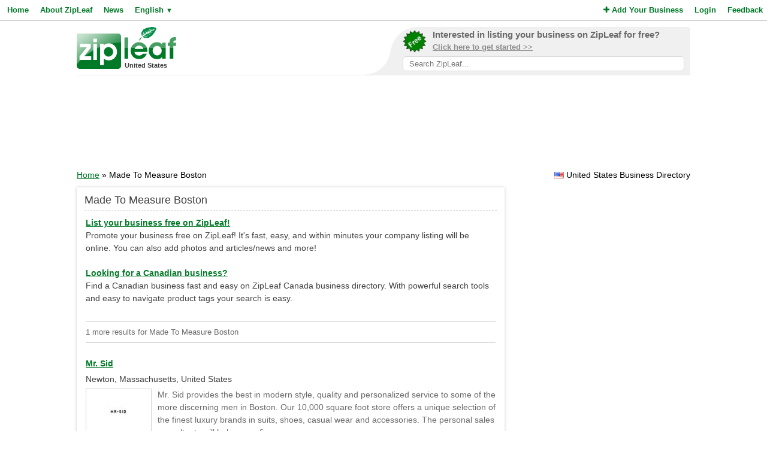

--- FILE ---
content_type: text/html; charset=UTF-8
request_url: https://www.zipleaf.us/Products/Made-to-measure-boston
body_size: 3925
content:
<!DOCTYPE html>
<html lang="en">
<head>
<title>Made To Measure Boston Products and Services in United States - ZipLeaf</title>
<meta name="description" content="Find local Made To Measure Boston products and services in United States's best business directory." />
<meta name="keywords" content="Tuxedos, Suits, custom suits, menswear, Mens Shoes, Best of Boston, Brioni, Canali, Custom Shirts Newton, Made To Measure Boston, United States" />
<meta name="robots" content="index,follow" />
<meta name="viewport" content="initial-scale=1,user-scalable=no,maximum-scale=1,width=device-width" />
<meta name="apple-mobile-web-app-capable" content="yes" />

<link rel="SHORTCUT ICON" href="//cdn.zipleaf.com/templates/responsive/images/zipleaf.ico" />
<link title="Recently updated companies RSS feed" href="https://www.zipleaf.us/RSS" rel="alternate" type="application/rss+xml" />

<link href="//cdn.zipleaf.com/templates/responsive/inner.gz.css" rel="stylesheet" type="text/css" />
</head>
<body>

<form id="frm_language" method="post" action="/Products/Made-to-measure-boston"><input type="hidden" id="change_language" name="change_language" /></form>
<div class="menu">
	<div class="left"><a href="/" class="g_link">Home</a><a href="/About-Zipleaf" class="g_link">About ZipLeaf</a><a href="/Business-News" class="g_link">News</a><a href="#" class="g_link menu-lang" rel="nofollow">English <small class="language_arrow">&#9660;</small></a></div>
	<div class="right"><a href="/Add-Your-Business" class="g_link"><i class="fa fa-plus"></i> Add Your Business</a><a href="/Login" class="g_link">Login</a><a href="/Customer-Service" class="g_link">Feedback</a></div>
    <div class="clear"></div>
</div>
<ul class="top-menu" id="menu-lang">
	<li><a href="javascript:void(0);" onclick="changeLanguage('fr');" rel="nofollow">&#8227; French</a></li><li><a href="javascript:void(0);" onclick="changeLanguage('nl');" rel="nofollow">&#8227; Dutch</a></li><li><a href="javascript:void(0);" onclick="changeLanguage('de');" rel="nofollow">&#8227; German</a></li><li><a href="javascript:void(0);" onclick="changeLanguage('id');" rel="nofollow">&#8227; Indonesian</a></li><li><a href="javascript:void(0);" onclick="changeLanguage('it');" rel="nofollow">&#8227; Italian</a></li><li><a href="javascript:void(0);" onclick="changeLanguage('es');" rel="nofollow">&#8227; Spanish</a></li></ul>
<ul class="top-menu" id="menu-mbl-opts">
	<li><a href="/" class="g_link">&#8227; Home</a></li>
	<li><a href="/About-Zipleaf" class="g_link">&#8227; About ZipLeaf</a></li>
    	<li><a href="/Business-News" class="g_link">&#8227; News</a></li>
	<li><a href="/Add-Your-Business" class="g_link">&#8227; Add Your Business</a></li>
	<li><a href="/Login" class="g_link">&#8227; Login</a></li>
	<li><a href="/Customer-Service" class="g_link">&#8227; Feedback</a></li>
</ul>
<div class="menu-mbl-search">
    <form action="/Search.html" method="get">
    <input type="text" name="q" placeholder="Search ZipLeaf..." value="" />
    </form>
</div>
<div class="wrapper">

    <div class="header">
    	<div class="logo">
    		<a href="/"><img src="//cdn.zipleaf.com/template/images/exp_logo.png" width="166" height="70" alt="Zipleaf United States"/></a>
    		<div class="country">United States</div>
    	</div>
        <div class="add-search"> 
            <div class="inner">
                <div class="as-content">
                    <div class="promo-top">
                        <a href="/Add-Your-Business" title="Add your business to ZipLeaf" rel="nofollow">
                            <img src="//cdn.zipleaf.com/templates/responsive/images/img-free.png" alt="Add your business to ZipLeaf FREE" width="186" height="176" />
                            <span class="text-1">Interested in listing your business on ZipLeaf for free?</span>
                            <span class="text-2">Click here to get started >></span>
                        </a>
                        <form action="/Search.html" method="get">
                        <input class="search-txt" type="text" name="q" placeholder="Search ZipLeaf..." value="" />
                        </form>
                    </div>
                </div>
            </div>
            <div class="inner-mobile">
                <a href="#" class="menu-opts" rel="nofollow"><i class="fa fa-bars"></i></a>
               	<a href="#" class="menu-search" rel="nofollow"><i class="fa fa-search"></i></a>
               	<a href="#" class="menu-lang" rel="nofollow"><i class="fa fa-language"></i></a>
            </div>
        </div>
    	<div class="clear"></div>
    </div>
    <div class="header-mobile">
        <a href="/Add-Your-Business" title="Add your business to ZipLeaf" class="g_link">Add your business to ZipLeaf for free!</a>
    </div>

        <div class="ads leader">
        <script type="text/javascript">
            var wx = window.innerWidth && document.documentElement.clientWidth ? Math.min(window.innerWidth, document.documentElement.clientWidth) : window.innerWidth || document.documentElement.clientWidth || document.getElementsByTagName('body')[0].clientWidth;
            if (wx > 970) {
                google_ad_slot = ["2173998293", "970", "90"];
            } else if (wx > 728) {
                google_ad_slot = ["3008650444", "728", "90"];
            } else if (wx > 468) {
                google_ad_slot = ["8095300007", "468", "60"];
            } else {
                google_ad_slot = ["4954031738", "320", "50"];
            }
            document.write ('<ins class="adsbygoogle" style="display:inline-block;width:' + google_ad_slot[1] + 'px;height:' + google_ad_slot[2] + 'px" data-ad-client="ca-pub-1482475726930931" data-ad-slot="' + google_ad_slot[0] + '"></ins>'
           );
           (adsbygoogle = window.adsbygoogle || []).push({});
        </script>
    </div>
        
    <div class="directory_country countries">
        <div class="flags flag_us"></div>&nbsp;United States Business Directory    </div>
    <div class="nav_options">
        <div class="breadcrumb">
        	<a href="/" title="Home" class="g_link">Home</a> &raquo; Made To Measure Boston        </div>
    </div>
    <div class="clear"></div>
    <div class="filters">
    <div class="center">
        <script type="text/javascript">
            var google_ad_slot = '';
            if(window.innerWidth > 900) {
                google_ad_slot = ["5127464690", "300", "600"];
            } else if (window.innerWidth > 600) {
                google_ad_slot = ["5975782674", "160", "600"];
            }
            if(google_ad_slot != '') {
                document.write ('<ins class="adsbygoogle" style="display:inline-block;width:' + google_ad_slot[1] + 'px;height:' + google_ad_slot[2] + 'px" data-ad-client="ca-pub-1482475726930931" data-ad-slot="' + google_ad_slot[0] + '"></ins>');
                (adsbygoogle = window.adsbygoogle || []).push({});
            }
        </script>
    </div>
    <div class="box_spacing_short"></div>
    
        <div class="box filter_pad">
        <div class="box-title">
            Search within these results:        </div>
        <div class="box-content padded filter_search" style="margin:0px;">
            <p class="pad">
    		  <form action="/Search.html" method="post">
    		  <input type="hidden" name="search_for" value="Made To Measure Boston" />
              <input type="text" class="text" name="q" value="" /> 
              <input type="submit" class="submit" value="Search" />
              </form>
            </p>
        </div>
        <div class="clear"></div>
    </div>
    <div class="box_spacing_short"></div>
            <div class="box filter_pad">
        <div class="box-title">
            Popular products on this page        </div>
        <div class="box-content padded">
            <p class="pad">
            <a href="/Products/Tailored-clothing" class="tag" style="font-size:11px" title="View Tailored Clothing Products">Tailored Clothing</a> <a href="/Products/Menas-clothing-boston" class="tag" style="font-size:11px" title="View Men’s Clothing Boston Products">Men’s Clothing Boston</a> <a href="/Products/Mens-shoes-newton-ma" class="tag" style="font-size:11px" title="View Mens Shoes Newton MA Products">Mens Shoes Newton MA</a> <a href="/Products/Mens-jeans" class="tag" style="font-size:11px" title="View Mens Jeans Products">Mens Jeans</a> <a href="/Products/Mens-suits-boston" class="tag" style="font-size:11px" title="View Men's Suits Boston Products">Men's Suits Boston</a> <a href="/Products/Made-to-measure-boston" class="tag" style="font-size:11px" title="View Made To Measure Boston Products">Made To Measure Boston</a> <a href="/Products/Isaia" class="tag" style="font-size:11px" title="View Isaia Products">Isaia</a> <a href="/Products/Fine-mens-clothing" class="tag" style="font-size:11px" title="View Fine Men's Clothing Products">Fine Men's Clothing</a> <a href="/Products/Eton-shirts" class="tag" style="font-size:11px" title="View Eton shirts Products">Eton shirts</a> <a href="/Products/Edward-green-shoes" class="tag" style="font-size:11px" title="View Edward Green Shoes Products">Edward Green Shoes</a> <a href="/Products/Custom-suits-boston" class="tag" style="font-size:11px" title="View Custom Suits Boston Products">Custom Suits Boston</a> <a href="/Products/Custom-shirts-newton" class="tag" style="font-size:11px" title="View Custom Shirts Newton Products">Custom Shirts Newton</a> <a href="/Products/Canali" class="tag" style="font-size:11px" title="View Canali Products">Canali</a> <a href="/Products/Brioni" class="tag" style="font-size:11px" title="View Brioni Products">Brioni</a> <a href="/Products/Best-of-boston" class="tag" style="font-size:11px" title="View Best of Boston Products">Best of Boston</a> <a href="/Products/Mens-shoes" class="tag" style="font-size:11px" title="View Mens Shoes Products">Mens Shoes</a> <a href="/Products/Menswear" class="tag" style="font-size:12px" title="View menswear Products">menswear</a> <a href="/Products/Custom-suits" class="tag" style="font-size:14px" title="View custom suits Products">custom suits</a> <a href="/Products/Suits" class="tag" style="font-size:15px" title="View Suits Products">Suits</a> <a href="/Products/Tuxedos" class="tag" style="font-size:19px" title="View Tuxedos Products">Tuxedos</a>  
            </p>
        </div>
        <div class="clear"></div>
    </div>
</div>
<div class="results">
    <div class="box box_bg">
        <div class="box-title">
            Made To Measure Boston        </div>
        <div class="box-content">
            <div class="tip"></div>
            <div class="sponsored_links">
                <a href="/Add-Your-Business" target="_PARENT" style="color: #007927;font-weight:bold;text-decoration:underline;font-size:14px;">List your business free on ZipLeaf!</a><br />
Promote your business free on ZipLeaf! It's fast, easy, and within minutes your company listing will be online. You can also add photos and articles/news and more!<br />&nbsp;<br />

<a href="http://www.zipleaf.ca/" target="_BLANK" style="color: #007927;font-weight:bold;text-decoration:underline;font-size:14px;">Looking for a Canadian business?</a><br />
Find a Canadian business fast and easy on ZipLeaf Canada business directory. With powerful search tools and easy to navigate product tags your search is easy.            </div>
            <h4>1 more results for Made To Measure Boston </h4>
		  
		  
    		<div class="listings">
    <h3><a href="/Companies/Mr-Sid" class="g_link">Mr. Sid</a></h3>
    <div class="address">Newton, Massachusetts, United States</div>
            <a href="/Companies/Mr-Sid" class="img-result" title="Mr. Sid"><img src="//cdn.zipleaf.com/img/em9y8dcre757.png" width="110" height="80" class="img-float" alt="Mr. Sid" /></a>
            <div class="txt-margin">Mr. Sid provides the best in modern style, quality and personalized service to some of the more discerning men in Boston. Our 10,000 square foot store offers a unique selection of the finest luxury brands in suits, shoes, casual wear and accessories. The personal sales consultants will help you refi&hellip; </div>
                <ul class="company-opts">
                <li><span class="status"><i class="fa fa-check"></i> Verified</span></li>        
        <li><i class="fa fa-bars"></i> Products (20)</li>
        
        <li><i class="fa fa-globe"></i> <a href="/Companies/Mr-Sid" class="">Website</a></li>        <li><i class="fa fa-envelope-o"></i> <a href="/Companies/Mr-Sid/Email" class="">Email</a></li>        <li><i class="fa fa-phone"></i> Phone</li>    </ul>
    <div class="clear_left"></div>
    
</div>
            <div id="pagination">
                <div class="title">
                    Page 1 of 1 | Results 1 - 1 of 1                </div>
                <div class="pages">
                    <span class="first-off">&laquo; Prev</span><a href="/Products/Made-to-measure-boston/1" class="active">1</a><span class="last-off">Next &raquo;</span>                </div>
            </div>
        </div>
        
    </div>
</div>
<div class="clear"></div>    
    
    
    
    
    
    
    
    
    
    <div class="footer">
                <div class="links">
            <p><a href="/About-Zipleaf" title="Learn more about ZipLeaf">About ZipLeaf</a>  |  <a href="/Add-Your-Business" title="Add your business to this directory">Add Your Business</a>  |  <a href="/Customer-Service" title="Customer Service">Customer Service</a>  |  <a href="/FAQ" title="Read our FAQ for answers to common questions">FAQ</a></p>
            <p>&copy; Netcode, Inc. 2026 All Rights Reserved. <span class="disclosures"><a href="/Terms" title="Read the terms of use for this website">Terms</a>  |  <a href="/Privacy" title="View our privacy policy">Privacy</a>  |  <a href="/Copyright" rel="nofollow">Copyrights</a><br />All references relating to third-party companies are copyright of their respective holders.</span></p>
        </div>
    </div>
</div>

<link rel="stylesheet" type="text/css" href="https://maxcdn.bootstrapcdn.com/font-awesome/4.5.0/css/font-awesome.min.css" />

<script async type="text/javascript" src="//pagead2.googlesyndication.com/pagead/js/adsbygoogle.js"></script>
<script type="text/javascript" async src="//www.google-analytics.com/ga.js"></script>



<script type="text/javascript" src="//ajax.googleapis.com/ajax/libs/jquery/1.10.1/jquery.min.js"></script>


<script type="text/javascript" src="//cdn.zipleaf.com/templates/responsive/go.gz.js"></script><script async src="https://www.googletagmanager.com/gtag/js?id=UA-4648422-6"></script>
<script>
  window.dataLayer = window.dataLayer || [];
  function gtag(){dataLayer.push(arguments);}
  gtag('js', new Date());

  gtag('config', 'UA-4648422-6');
</script>
</body>
</html>

--- FILE ---
content_type: text/html; charset=utf-8
request_url: https://www.google.com/recaptcha/api2/aframe
body_size: 266
content:
<!DOCTYPE HTML><html><head><meta http-equiv="content-type" content="text/html; charset=UTF-8"></head><body><script nonce="hj8mhxJOps3KJiPy7CQbMA">/** Anti-fraud and anti-abuse applications only. See google.com/recaptcha */ try{var clients={'sodar':'https://pagead2.googlesyndication.com/pagead/sodar?'};window.addEventListener("message",function(a){try{if(a.source===window.parent){var b=JSON.parse(a.data);var c=clients[b['id']];if(c){var d=document.createElement('img');d.src=c+b['params']+'&rc='+(localStorage.getItem("rc::a")?sessionStorage.getItem("rc::b"):"");window.document.body.appendChild(d);sessionStorage.setItem("rc::e",parseInt(sessionStorage.getItem("rc::e")||0)+1);localStorage.setItem("rc::h",'1770037028488');}}}catch(b){}});window.parent.postMessage("_grecaptcha_ready", "*");}catch(b){}</script></body></html>